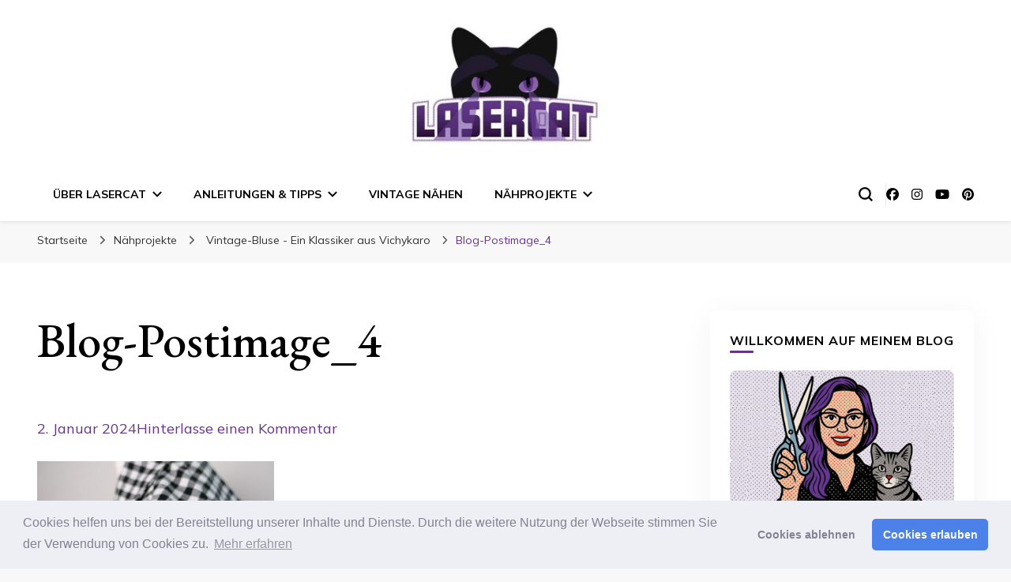

--- FILE ---
content_type: text/html; charset=UTF-8
request_url: https://lasercat.fashion/2024/01/04/vintage-bluse-naehen-nach-altem-schnittmuster-lasercat-naehblog/blog-postimage_4/
body_size: 15842
content:
<!DOCTYPE html><html lang="de"><head itemscope itemtype="http://schema.org/WebSite"><meta charset="UTF-8"><meta name="viewport" content="width=device-width, initial-scale=1"><link rel="profile" href="http://gmpg.org/xfn/11"><meta name='robots' content='index, follow, max-image-preview:large, max-snippet:-1, max-video-preview:-1' /><title>Blog-Postimage_4 - Lasercat Nähblog</title><link rel="canonical" href="https://lasercat.fashion/2024/01/04/vintage-bluse-naehen-nach-altem-schnittmuster-lasercat-naehblog/blog-postimage_4/" /><meta property="og:locale" content="de_DE" /><meta property="og:type" content="article" /><meta property="og:title" content="Blog-Postimage_4 - Lasercat Nähblog" /><meta property="og:url" content="https://lasercat.fashion/2024/01/04/vintage-bluse-naehen-nach-altem-schnittmuster-lasercat-naehblog/blog-postimage_4/" /><meta property="og:site_name" content="Lasercat Nähblog" /><meta property="article:publisher" content="https://www.facebook.com/LivingThinkingCreating/" /><meta property="og:image" content="https://lasercat.fashion/2024/01/04/vintage-bluse-naehen-nach-altem-schnittmuster-lasercat-naehblog/blog-postimage_4" /><meta property="og:image:width" content="1200" /><meta property="og:image:height" content="800" /><meta property="og:image:type" content="image/jpeg" /><meta name="twitter:card" content="summary_large_image" /><meta name="twitter:site" content="@Respacetaxi" /> <script type="application/ld+json" class="yoast-schema-graph">{"@context":"https://schema.org","@graph":[{"@type":"WebPage","@id":"https://lasercat.fashion/2024/01/04/vintage-bluse-naehen-nach-altem-schnittmuster-lasercat-naehblog/blog-postimage_4/","url":"https://lasercat.fashion/2024/01/04/vintage-bluse-naehen-nach-altem-schnittmuster-lasercat-naehblog/blog-postimage_4/","name":"Blog-Postimage_4 - Lasercat Nähblog","isPartOf":{"@id":"https://lasercat.fashion/#website"},"primaryImageOfPage":{"@id":"https://lasercat.fashion/2024/01/04/vintage-bluse-naehen-nach-altem-schnittmuster-lasercat-naehblog/blog-postimage_4/#primaryimage"},"image":{"@id":"https://lasercat.fashion/2024/01/04/vintage-bluse-naehen-nach-altem-schnittmuster-lasercat-naehblog/blog-postimage_4/#primaryimage"},"thumbnailUrl":"https://lasercat.fashion/wp-content/uploads/2024/01/Blog-Postimage_4.jpg","datePublished":"2024-01-02T18:02:50+00:00","breadcrumb":{"@id":"https://lasercat.fashion/2024/01/04/vintage-bluse-naehen-nach-altem-schnittmuster-lasercat-naehblog/blog-postimage_4/#breadcrumb"},"inLanguage":"de","potentialAction":[{"@type":"ReadAction","target":["https://lasercat.fashion/2024/01/04/vintage-bluse-naehen-nach-altem-schnittmuster-lasercat-naehblog/blog-postimage_4/"]}]},{"@type":"ImageObject","inLanguage":"de","@id":"https://lasercat.fashion/2024/01/04/vintage-bluse-naehen-nach-altem-schnittmuster-lasercat-naehblog/blog-postimage_4/#primaryimage","url":"https://lasercat.fashion/wp-content/uploads/2024/01/Blog-Postimage_4.jpg","contentUrl":"https://lasercat.fashion/wp-content/uploads/2024/01/Blog-Postimage_4.jpg","width":1200,"height":800},{"@type":"BreadcrumbList","@id":"https://lasercat.fashion/2024/01/04/vintage-bluse-naehen-nach-altem-schnittmuster-lasercat-naehblog/blog-postimage_4/#breadcrumb","itemListElement":[{"@type":"ListItem","position":1,"name":"Startseite","item":"https://lasercat.fashion/"},{"@type":"ListItem","position":2,"name":"Vintage-Bluse &#8211; Ein Klassiker aus Vichykaro","item":"https://lasercat.fashion/2024/01/04/vintage-bluse-naehen-nach-altem-schnittmuster-lasercat-naehblog/"},{"@type":"ListItem","position":3,"name":"Blog-Postimage_4"}]},{"@type":"WebSite","@id":"https://lasercat.fashion/#website","url":"https://lasercat.fashion/","name":"Lasercat Nähblog","description":"Nähen, Mode, Schneidern und Design","publisher":{"@id":"https://lasercat.fashion/#organization"},"potentialAction":[{"@type":"SearchAction","target":{"@type":"EntryPoint","urlTemplate":"https://lasercat.fashion/?s={search_term_string}"},"query-input":{"@type":"PropertyValueSpecification","valueRequired":true,"valueName":"search_term_string"}}],"inLanguage":"de"},{"@type":"Organization","@id":"https://lasercat.fashion/#organization","name":"Lasercat","url":"https://lasercat.fashion/","logo":{"@type":"ImageObject","inLanguage":"de","@id":"https://lasercat.fashion/#/schema/logo/image/","url":"https://lasercat.fashion/wp-content/uploads/2021/03/website-icon.jpg","contentUrl":"https://lasercat.fashion/wp-content/uploads/2021/03/website-icon.jpg","width":1412,"height":328,"caption":"Lasercat"},"image":{"@id":"https://lasercat.fashion/#/schema/logo/image/"},"sameAs":["https://www.facebook.com/LivingThinkingCreating/","https://x.com/Respacetaxi","https://www.instagram.com/lasercat_dresses/","https://www.pinterest.de/sovori/","https://www.youtube.com/channel/UCkWVjkJC75dpQ65FGNecR7w"]}]}</script> <link rel='dns-prefetch' href='//fonts.googleapis.com' /><link rel="alternate" type="application/rss+xml" title="Lasercat Nähblog &raquo; Feed" href="https://lasercat.fashion/feed/" /><link rel="alternate" type="application/rss+xml" title="Lasercat Nähblog &raquo; Kommentar-Feed" href="https://lasercat.fashion/comments/feed/" /><link rel="alternate" type="application/rss+xml" title="Lasercat Nähblog &raquo; Blog-Postimage_4-Kommentar-Feed" href="https://lasercat.fashion/2024/01/04/vintage-bluse-naehen-nach-altem-schnittmuster-lasercat-naehblog/blog-postimage_4/feed/" /><link rel="alternate" title="oEmbed (JSON)" type="application/json+oembed" href="https://lasercat.fashion/wp-json/oembed/1.0/embed?url=https%3A%2F%2Flasercat.fashion%2F2024%2F01%2F04%2Fvintage-bluse-naehen-nach-altem-schnittmuster-lasercat-naehblog%2Fblog-postimage_4%2F" /><link rel="alternate" title="oEmbed (XML)" type="text/xml+oembed" href="https://lasercat.fashion/wp-json/oembed/1.0/embed?url=https%3A%2F%2Flasercat.fashion%2F2024%2F01%2F04%2Fvintage-bluse-naehen-nach-altem-schnittmuster-lasercat-naehblog%2Fblog-postimage_4%2F&#038;format=xml" /><style id='wp-img-auto-sizes-contain-inline-css' type='text/css'>img:is([sizes=auto i],[sizes^="auto," i]){contain-intrinsic-size:3000px 1500px}
/*# sourceURL=wp-img-auto-sizes-contain-inline-css */</style><link rel='stylesheet' id='sbi_styles-css' href='https://lasercat.fashion/wp-content/plugins/instagram-feed/css/sbi-styles.min.css?ver=6.10.0' type='text/css' media='all' /><style id='wp-block-library-inline-css' type='text/css'>:root{--wp-block-synced-color:#7a00df;--wp-block-synced-color--rgb:122,0,223;--wp-bound-block-color:var(--wp-block-synced-color);--wp-editor-canvas-background:#ddd;--wp-admin-theme-color:#007cba;--wp-admin-theme-color--rgb:0,124,186;--wp-admin-theme-color-darker-10:#006ba1;--wp-admin-theme-color-darker-10--rgb:0,107,160.5;--wp-admin-theme-color-darker-20:#005a87;--wp-admin-theme-color-darker-20--rgb:0,90,135;--wp-admin-border-width-focus:2px}@media (min-resolution:192dpi){:root{--wp-admin-border-width-focus:1.5px}}.wp-element-button{cursor:pointer}:root .has-very-light-gray-background-color{background-color:#eee}:root .has-very-dark-gray-background-color{background-color:#313131}:root .has-very-light-gray-color{color:#eee}:root .has-very-dark-gray-color{color:#313131}:root .has-vivid-green-cyan-to-vivid-cyan-blue-gradient-background{background:linear-gradient(135deg,#00d084,#0693e3)}:root .has-purple-crush-gradient-background{background:linear-gradient(135deg,#34e2e4,#4721fb 50%,#ab1dfe)}:root .has-hazy-dawn-gradient-background{background:linear-gradient(135deg,#faaca8,#dad0ec)}:root .has-subdued-olive-gradient-background{background:linear-gradient(135deg,#fafae1,#67a671)}:root .has-atomic-cream-gradient-background{background:linear-gradient(135deg,#fdd79a,#004a59)}:root .has-nightshade-gradient-background{background:linear-gradient(135deg,#330968,#31cdcf)}:root .has-midnight-gradient-background{background:linear-gradient(135deg,#020381,#2874fc)}:root{--wp--preset--font-size--normal:16px;--wp--preset--font-size--huge:42px}.has-regular-font-size{font-size:1em}.has-larger-font-size{font-size:2.625em}.has-normal-font-size{font-size:var(--wp--preset--font-size--normal)}.has-huge-font-size{font-size:var(--wp--preset--font-size--huge)}.has-text-align-center{text-align:center}.has-text-align-left{text-align:left}.has-text-align-right{text-align:right}.has-fit-text{white-space:nowrap!important}#end-resizable-editor-section{display:none}.aligncenter{clear:both}.items-justified-left{justify-content:flex-start}.items-justified-center{justify-content:center}.items-justified-right{justify-content:flex-end}.items-justified-space-between{justify-content:space-between}.screen-reader-text{border:0;clip-path:inset(50%);height:1px;margin:-1px;overflow:hidden;padding:0;position:absolute;width:1px;word-wrap:normal!important}.screen-reader-text:focus{background-color:#ddd;clip-path:none;color:#444;display:block;font-size:1em;height:auto;left:5px;line-height:normal;padding:15px 23px 14px;text-decoration:none;top:5px;width:auto;z-index:100000}html :where(.has-border-color){border-style:solid}html :where([style*=border-top-color]){border-top-style:solid}html :where([style*=border-right-color]){border-right-style:solid}html :where([style*=border-bottom-color]){border-bottom-style:solid}html :where([style*=border-left-color]){border-left-style:solid}html :where([style*=border-width]){border-style:solid}html :where([style*=border-top-width]){border-top-style:solid}html :where([style*=border-right-width]){border-right-style:solid}html :where([style*=border-bottom-width]){border-bottom-style:solid}html :where([style*=border-left-width]){border-left-style:solid}html :where(img[class*=wp-image-]){height:auto;max-width:100%}:where(figure){margin:0 0 1em}html :where(.is-position-sticky){--wp-admin--admin-bar--position-offset:var(--wp-admin--admin-bar--height,0px)}@media screen and (max-width:600px){html :where(.is-position-sticky){--wp-admin--admin-bar--position-offset:0px}}

/*# sourceURL=wp-block-library-inline-css */</style><style id='global-styles-inline-css' type='text/css'>:root{--wp--preset--aspect-ratio--square: 1;--wp--preset--aspect-ratio--4-3: 4/3;--wp--preset--aspect-ratio--3-4: 3/4;--wp--preset--aspect-ratio--3-2: 3/2;--wp--preset--aspect-ratio--2-3: 2/3;--wp--preset--aspect-ratio--16-9: 16/9;--wp--preset--aspect-ratio--9-16: 9/16;--wp--preset--color--black: #000000;--wp--preset--color--cyan-bluish-gray: #abb8c3;--wp--preset--color--white: #ffffff;--wp--preset--color--pale-pink: #f78da7;--wp--preset--color--vivid-red: #cf2e2e;--wp--preset--color--luminous-vivid-orange: #ff6900;--wp--preset--color--luminous-vivid-amber: #fcb900;--wp--preset--color--light-green-cyan: #7bdcb5;--wp--preset--color--vivid-green-cyan: #00d084;--wp--preset--color--pale-cyan-blue: #8ed1fc;--wp--preset--color--vivid-cyan-blue: #0693e3;--wp--preset--color--vivid-purple: #9b51e0;--wp--preset--gradient--vivid-cyan-blue-to-vivid-purple: linear-gradient(135deg,rgb(6,147,227) 0%,rgb(155,81,224) 100%);--wp--preset--gradient--light-green-cyan-to-vivid-green-cyan: linear-gradient(135deg,rgb(122,220,180) 0%,rgb(0,208,130) 100%);--wp--preset--gradient--luminous-vivid-amber-to-luminous-vivid-orange: linear-gradient(135deg,rgb(252,185,0) 0%,rgb(255,105,0) 100%);--wp--preset--gradient--luminous-vivid-orange-to-vivid-red: linear-gradient(135deg,rgb(255,105,0) 0%,rgb(207,46,46) 100%);--wp--preset--gradient--very-light-gray-to-cyan-bluish-gray: linear-gradient(135deg,rgb(238,238,238) 0%,rgb(169,184,195) 100%);--wp--preset--gradient--cool-to-warm-spectrum: linear-gradient(135deg,rgb(74,234,220) 0%,rgb(151,120,209) 20%,rgb(207,42,186) 40%,rgb(238,44,130) 60%,rgb(251,105,98) 80%,rgb(254,248,76) 100%);--wp--preset--gradient--blush-light-purple: linear-gradient(135deg,rgb(255,206,236) 0%,rgb(152,150,240) 100%);--wp--preset--gradient--blush-bordeaux: linear-gradient(135deg,rgb(254,205,165) 0%,rgb(254,45,45) 50%,rgb(107,0,62) 100%);--wp--preset--gradient--luminous-dusk: linear-gradient(135deg,rgb(255,203,112) 0%,rgb(199,81,192) 50%,rgb(65,88,208) 100%);--wp--preset--gradient--pale-ocean: linear-gradient(135deg,rgb(255,245,203) 0%,rgb(182,227,212) 50%,rgb(51,167,181) 100%);--wp--preset--gradient--electric-grass: linear-gradient(135deg,rgb(202,248,128) 0%,rgb(113,206,126) 100%);--wp--preset--gradient--midnight: linear-gradient(135deg,rgb(2,3,129) 0%,rgb(40,116,252) 100%);--wp--preset--font-size--small: 13px;--wp--preset--font-size--medium: 20px;--wp--preset--font-size--large: 36px;--wp--preset--font-size--x-large: 42px;--wp--preset--spacing--20: 0.44rem;--wp--preset--spacing--30: 0.67rem;--wp--preset--spacing--40: 1rem;--wp--preset--spacing--50: 1.5rem;--wp--preset--spacing--60: 2.25rem;--wp--preset--spacing--70: 3.38rem;--wp--preset--spacing--80: 5.06rem;--wp--preset--shadow--natural: 6px 6px 9px rgba(0, 0, 0, 0.2);--wp--preset--shadow--deep: 12px 12px 50px rgba(0, 0, 0, 0.4);--wp--preset--shadow--sharp: 6px 6px 0px rgba(0, 0, 0, 0.2);--wp--preset--shadow--outlined: 6px 6px 0px -3px rgb(255, 255, 255), 6px 6px rgb(0, 0, 0);--wp--preset--shadow--crisp: 6px 6px 0px rgb(0, 0, 0);}:where(.is-layout-flex){gap: 0.5em;}:where(.is-layout-grid){gap: 0.5em;}body .is-layout-flex{display: flex;}.is-layout-flex{flex-wrap: wrap;align-items: center;}.is-layout-flex > :is(*, div){margin: 0;}body .is-layout-grid{display: grid;}.is-layout-grid > :is(*, div){margin: 0;}:where(.wp-block-columns.is-layout-flex){gap: 2em;}:where(.wp-block-columns.is-layout-grid){gap: 2em;}:where(.wp-block-post-template.is-layout-flex){gap: 1.25em;}:where(.wp-block-post-template.is-layout-grid){gap: 1.25em;}.has-black-color{color: var(--wp--preset--color--black) !important;}.has-cyan-bluish-gray-color{color: var(--wp--preset--color--cyan-bluish-gray) !important;}.has-white-color{color: var(--wp--preset--color--white) !important;}.has-pale-pink-color{color: var(--wp--preset--color--pale-pink) !important;}.has-vivid-red-color{color: var(--wp--preset--color--vivid-red) !important;}.has-luminous-vivid-orange-color{color: var(--wp--preset--color--luminous-vivid-orange) !important;}.has-luminous-vivid-amber-color{color: var(--wp--preset--color--luminous-vivid-amber) !important;}.has-light-green-cyan-color{color: var(--wp--preset--color--light-green-cyan) !important;}.has-vivid-green-cyan-color{color: var(--wp--preset--color--vivid-green-cyan) !important;}.has-pale-cyan-blue-color{color: var(--wp--preset--color--pale-cyan-blue) !important;}.has-vivid-cyan-blue-color{color: var(--wp--preset--color--vivid-cyan-blue) !important;}.has-vivid-purple-color{color: var(--wp--preset--color--vivid-purple) !important;}.has-black-background-color{background-color: var(--wp--preset--color--black) !important;}.has-cyan-bluish-gray-background-color{background-color: var(--wp--preset--color--cyan-bluish-gray) !important;}.has-white-background-color{background-color: var(--wp--preset--color--white) !important;}.has-pale-pink-background-color{background-color: var(--wp--preset--color--pale-pink) !important;}.has-vivid-red-background-color{background-color: var(--wp--preset--color--vivid-red) !important;}.has-luminous-vivid-orange-background-color{background-color: var(--wp--preset--color--luminous-vivid-orange) !important;}.has-luminous-vivid-amber-background-color{background-color: var(--wp--preset--color--luminous-vivid-amber) !important;}.has-light-green-cyan-background-color{background-color: var(--wp--preset--color--light-green-cyan) !important;}.has-vivid-green-cyan-background-color{background-color: var(--wp--preset--color--vivid-green-cyan) !important;}.has-pale-cyan-blue-background-color{background-color: var(--wp--preset--color--pale-cyan-blue) !important;}.has-vivid-cyan-blue-background-color{background-color: var(--wp--preset--color--vivid-cyan-blue) !important;}.has-vivid-purple-background-color{background-color: var(--wp--preset--color--vivid-purple) !important;}.has-black-border-color{border-color: var(--wp--preset--color--black) !important;}.has-cyan-bluish-gray-border-color{border-color: var(--wp--preset--color--cyan-bluish-gray) !important;}.has-white-border-color{border-color: var(--wp--preset--color--white) !important;}.has-pale-pink-border-color{border-color: var(--wp--preset--color--pale-pink) !important;}.has-vivid-red-border-color{border-color: var(--wp--preset--color--vivid-red) !important;}.has-luminous-vivid-orange-border-color{border-color: var(--wp--preset--color--luminous-vivid-orange) !important;}.has-luminous-vivid-amber-border-color{border-color: var(--wp--preset--color--luminous-vivid-amber) !important;}.has-light-green-cyan-border-color{border-color: var(--wp--preset--color--light-green-cyan) !important;}.has-vivid-green-cyan-border-color{border-color: var(--wp--preset--color--vivid-green-cyan) !important;}.has-pale-cyan-blue-border-color{border-color: var(--wp--preset--color--pale-cyan-blue) !important;}.has-vivid-cyan-blue-border-color{border-color: var(--wp--preset--color--vivid-cyan-blue) !important;}.has-vivid-purple-border-color{border-color: var(--wp--preset--color--vivid-purple) !important;}.has-vivid-cyan-blue-to-vivid-purple-gradient-background{background: var(--wp--preset--gradient--vivid-cyan-blue-to-vivid-purple) !important;}.has-light-green-cyan-to-vivid-green-cyan-gradient-background{background: var(--wp--preset--gradient--light-green-cyan-to-vivid-green-cyan) !important;}.has-luminous-vivid-amber-to-luminous-vivid-orange-gradient-background{background: var(--wp--preset--gradient--luminous-vivid-amber-to-luminous-vivid-orange) !important;}.has-luminous-vivid-orange-to-vivid-red-gradient-background{background: var(--wp--preset--gradient--luminous-vivid-orange-to-vivid-red) !important;}.has-very-light-gray-to-cyan-bluish-gray-gradient-background{background: var(--wp--preset--gradient--very-light-gray-to-cyan-bluish-gray) !important;}.has-cool-to-warm-spectrum-gradient-background{background: var(--wp--preset--gradient--cool-to-warm-spectrum) !important;}.has-blush-light-purple-gradient-background{background: var(--wp--preset--gradient--blush-light-purple) !important;}.has-blush-bordeaux-gradient-background{background: var(--wp--preset--gradient--blush-bordeaux) !important;}.has-luminous-dusk-gradient-background{background: var(--wp--preset--gradient--luminous-dusk) !important;}.has-pale-ocean-gradient-background{background: var(--wp--preset--gradient--pale-ocean) !important;}.has-electric-grass-gradient-background{background: var(--wp--preset--gradient--electric-grass) !important;}.has-midnight-gradient-background{background: var(--wp--preset--gradient--midnight) !important;}.has-small-font-size{font-size: var(--wp--preset--font-size--small) !important;}.has-medium-font-size{font-size: var(--wp--preset--font-size--medium) !important;}.has-large-font-size{font-size: var(--wp--preset--font-size--large) !important;}.has-x-large-font-size{font-size: var(--wp--preset--font-size--x-large) !important;}
/*# sourceURL=global-styles-inline-css */</style><style id='classic-theme-styles-inline-css' type='text/css'>/*! This file is auto-generated */
.wp-block-button__link{color:#fff;background-color:#32373c;border-radius:9999px;box-shadow:none;text-decoration:none;padding:calc(.667em + 2px) calc(1.333em + 2px);font-size:1.125em}.wp-block-file__button{background:#32373c;color:#fff;text-decoration:none}
/*# sourceURL=/wp-includes/css/classic-themes.min.css */</style><link rel='stylesheet' id='blossomthemes-toolkit-css' href='https://lasercat.fashion/wp-content/plugins/blossomthemes-toolkit/public/css/blossomthemes-toolkit-public.min.css?ver=2.2.7' type='text/css' media='all' /><link rel='stylesheet' id='vlp-public-css' href='https://lasercat.fashion/wp-content/cache/autoptimize/css/autoptimize_single_966e9d8ee485b795ed1c8c1a602612c1.css?ver=2.2.9' type='text/css' media='all' /><link rel='stylesheet' id='owl-carousel-css' href='https://lasercat.fashion/wp-content/themes/blossom-pin/css/owl.carousel.min.css?ver=2.2.1' type='text/css' media='all' /><link rel='stylesheet' id='blossom-pin-google-fonts-css' href='https://fonts.googleapis.com/css?family=Mulish%3A200%2C300%2Cregular%2C500%2C600%2C700%2C800%2C900%2C200italic%2C300italic%2Citalic%2C500italic%2C600italic%2C700italic%2C800italic%2C900italic%7CEB+Garamond%3Aregular%2C500%2C600%2C700%2C800%2Citalic%2C500italic%2C600italic%2C700italic%2C800italic%7CCormorant+Garamond%3Aregular' type='text/css' media='all' /><link rel='stylesheet' id='blossom-pinit-parent-style-css' href='https://lasercat.fashion/wp-content/cache/autoptimize/css/autoptimize_single_f80538bf7064fb52981df2ebba7762ab.css?ver=6.9' type='text/css' media='all' /><link rel='stylesheet' id='blossom-pin-css' href='https://lasercat.fashion/wp-content/cache/autoptimize/css/autoptimize_single_b68f6f0244e633e620b4728541b9673c.css?ver=1.0.6' type='text/css' media='all' /><style id='blossom-pin-inline-css' type='text/css'>/*Typography*/

    body,
    button,
    input,
    select,
    optgroup,
    textarea,
    .woocommerce div.product .woocommerce-tabs .panel{
        font-family : Mulish;
        font-size   : 18px;        
    }
    
    .site-header .site-branding .site-title,
    .single-header .site-branding .site-title,
    .mobile-header .mobile-site-header .site-branding .site-title{
        font-family : Cormorant Garamond;
        font-weight : 400;
        font-style  : normal;
    }

    .newsletter-section .blossomthemes-email-newsletter-wrapper .text-holder h3,
    .newsletter-section .blossomthemes-email-newsletter-wrapper.bg-img .text-holder h3,
    .single .navigation .post-title,
    .woocommerce div.product .woocommerce-tabs .panel h2,
    .woocommerce div.product .product_title,
    #primary .post .entry-content blockquote cite, 
    #primary .page .entry-content blockquote cite{
        font-family : Mulish;
    }
    
    /*Color Scheme*/
    a, 
    .main-navigation ul li a:hover,
    .main-navigation ul .current-menu-item > a,
    .main-navigation ul li:hover > a, 
    .site-header .site-branding .site-title a:hover, 
    .site-header .social-networks ul li a:hover, 
    .banner-slider .item .text-holder .entry-title a:hover, 
    .blog #primary .post .entry-header .entry-title a:hover, 
    .blog #primary .post .entry-footer .read-more:hover, 
    .blog #primary .post .entry-footer .edit-link a:hover, 
    .blog #primary .post .bottom .posted-on a:hover, 
    .newsletter-section .social-networks ul li a:hover, 
    .instagram-section .profile-link:hover, 
    .search #primary .search-post .entry-header .entry-title a:hover,
     .archive #primary .post .entry-header .entry-title a:hover, 
     .search #primary .search-post .entry-footer .posted-on a:hover,
     .archive #primary .post .entry-footer .posted-on a:hover, 
     .single #primary .post .holder .meta-info .entry-meta a:hover, 
    .single-header .site-branding .site-title a:hover, 
    .single-header .social-networks ul li a:hover, 
    .comments-area .comment-body .text-holder .top .comment-metadata a:hover, 
    .comments-area .comment-body .text-holder .reply a:hover, 
    .recommended-post .post .entry-header .entry-title a:hover, 
    .error-wrapper .error-holder h3, 
    .widget_bttk_popular_post ul li .entry-header .entry-title a:hover,
     .widget_bttk_pro_recent_post ul li .entry-header .entry-title a:hover, 
     .widget_bttk_popular_post ul li .entry-header .entry-meta a:hover,
     .widget_bttk_pro_recent_post ul li .entry-header .entry-meta a:hover,
     .widget_bttk_popular_post .style-two li .entry-header .cat-links a:hover,
     .widget_bttk_pro_recent_post .style-two li .entry-header .cat-links a:hover,
     .widget_bttk_popular_post .style-three li .entry-header .cat-links a:hover,
     .widget_bttk_pro_recent_post .style-three li .entry-header .cat-links a:hover, 
     .widget_recent_entries ul li:before, 
     .widget_recent_entries ul li a:hover, 
    .widget_recent_comments ul li:before, 
    .widget_bttk_posts_category_slider_widget .carousel-title .cat-links a:hover, 
    .widget_bttk_posts_category_slider_widget .carousel-title .title a:hover, 
    .site-footer .footer-b .footer-nav ul li a:hover, 
    .single .navigation a:hover .post-title, 
    .page-template-blossom-portfolio .portfolio-holder .portfolio-sorting .is-checked, 
    .portfolio-item a:hover, 
    .single-blossom-portfolio .post-navigation .nav-previous a:hover,
     .single-blossom-portfolio .post-navigation .nav-next a:hover, 
     .mobile-header .mobile-site-header .site-branding .site-title a:hover, 
    .mobile-menu .main-navigation ul li:hover svg, 
    .main-navigation ul ul li a:hover, 
    .main-navigation ul ul li:hover > a, 
    .main-navigation ul ul .current-menu-item > a, 
    .main-navigation ul ul .current-menu-ancestor > a, 
    .main-navigation ul ul .current_page_item > a, 
    .main-navigation ul ul .current_page_ancestor > a, 
    .mobile-menu .main-navigation ul ul li a:hover,
    .mobile-menu .main-navigation ul ul li:hover > a, 
    .mobile-menu .social-networks ul li a:hover, 
    .site-main .blossom-portfolio .entry-title a:hover, 
    .site-main .blossom-portfolio .entry-footer .posted-on a:hover, 
    #crumbs a:hover, #crumbs .current a,
    .underline .entry-content a:hover{
        color: #663489;
    }

    .blog #primary .post .entry-header .category a,
    .widget .widget-title::after,
    .widget_bttk_custom_categories ul li a:hover .post-count,
    .widget_blossomtheme_companion_cta_widget .text-holder .button-wrap .btn-cta,
    .widget_blossomtheme_featured_page_widget .text-holder .btn-readmore:hover,
    .widget_bttk_icon_text_widget .text-holder .btn-readmore:hover,
    .widget_bttk_image_text_widget ul li .btn-readmore:hover,
    .newsletter-section,
    .single .post-entry-header .category a,
    .single #primary .post .holder .meta-info .entry-meta .byline:after,
    .recommended-post .post .entry-header .category a,
    .search #primary .search-post .entry-header .category a,
    .archive #primary .post .entry-header .category a,
    .banner-slider .item .text-holder .category a,
    .back-to-top,
    .single-header .progress-bar,
    .widget_bttk_author_bio .readmore:hover,
    .banner-layout-two .text-holder .category a, 
    .banner-layout-two .text-holder .category span,
    .banner-layout-two .item,
    .banner .banner-caption .banner-link:hover,
    .banner-slider .item{
        background: #663489;
    }

    .blog #primary .post .entry-footer .read-more:hover,
    .blog #primary .post .entry-footer .edit-link a:hover{
        border-bottom-color: #663489;
        color: #663489;
    }

    button:hover,
    input[type="button"]:hover,
    input[type="reset"]:hover,
    input[type="submit"]:hover,
    .error-wrapper .error-holder .btn-home a:hover,
    .posts-navigation .nav-next:hover,
    .posts-navigation .nav-previous:hover{
        background: #663489;
        border-color: #663489;
    }

    .blog #primary .post .entry-header .entry-title a, 
    .banner-layout-two .text-holder .entry-title a,
    .banner-slider .item .text-holder .entry-title a{
        background-image: linear-gradient(180deg, transparent 95%,  #663489 0);
    }

    @media screen and (max-width: 1024px) {
        .main-navigation ul ul li a:hover, 
        .main-navigation ul ul li:hover > a, 
        .main-navigation ul ul .current-menu-item > a, 
        .main-navigation ul ul .current-menu-ancestor > a, 
        .main-navigation ul ul .current_page_item > a, 
        .main-navigation ul ul .current_page_ancestor > a {
            color: #663489 !important;
        }
    }

    /*Typography*/
    .banner-slider .item .text-holder .entry-title,
    .blog #primary .post .entry-header .entry-title,
    .widget_bttk_popular_post ul li .entry-header .entry-title,
    .widget_bttk_pro_recent_post ul li .entry-header .entry-title,
    .blossomthemes-email-newsletter-wrapper.bg-img .text-holder h3,
    .widget_recent_entries ul li a,
    .widget_bttk_posts_category_slider_widget .carousel-title .title,
    .widget_recent_comments ul li a,
    .single .post-entry-header .entry-title,
    .recommended-post .post .entry-header .entry-title,
    #primary .post .entry-content .pull-left,
    #primary .page .entry-content .pull-left,
    #primary .post .entry-content .pull-right,
    #primary .page .entry-content .pull-right,
    .single-header .title-holder .post-title,
    .search #primary .search-post .entry-header .entry-title,
    .archive #primary .post .entry-header .entry-title,
    .banner-layout-two .text-holder .entry-title,
    .single-blossom-portfolio .post-navigation .nav-previous, 
    .single-blossom-portfolio .post-navigation .nav-next,
    #primary .post .entry-content blockquote, 
    #primary .page .entry-content blockquote,
    .banner .banner-caption .banner-title{
        font-family : EB Garamond;
    }
/*# sourceURL=blossom-pin-inline-css */</style><link rel='stylesheet' id='cookieconsent-css' href='https://lasercat.fashion/wp-content/cache/autoptimize/css/autoptimize_single_0c3ede6ea468fbef99d1f664ae30ecd4.css?ver=3.1.1' type='text/css' media='all' /> <script type="text/javascript" src="https://lasercat.fashion/wp-includes/js/jquery/jquery.min.js?ver=3.7.1" id="jquery-core-js"></script> <script defer type="text/javascript" src="https://lasercat.fashion/wp-includes/js/jquery/jquery-migrate.min.js?ver=3.4.1" id="jquery-migrate-js"></script> <link rel="https://api.w.org/" href="https://lasercat.fashion/wp-json/" /><link rel="alternate" title="JSON" type="application/json" href="https://lasercat.fashion/wp-json/wp/v2/media/4262" /><link rel="EditURI" type="application/rsd+xml" title="RSD" href="https://lasercat.fashion/xmlrpc.php?rsd" /><meta name="generator" content="WordPress 6.9" /><link rel='shortlink' href='https://lasercat.fashion/?p=4262' /> <style id="custom-logo-css" type="text/css">.site-title, .site-description {
				position: absolute;
				clip-path: inset(50%);
			}</style> <script defer src="https://www.googletagmanager.com/gtag/js?id=G-QK57ZVCGF2"></script><script defer src="[data-uri]"></script><link rel="icon" href="https://lasercat.fashion/wp-content/uploads/2020/11/cropped-Lasercat_Ubergangsfavicon-32x32.jpg" sizes="32x32" /><link rel="icon" href="https://lasercat.fashion/wp-content/uploads/2020/11/cropped-Lasercat_Ubergangsfavicon-192x192.jpg" sizes="192x192" /><link rel="apple-touch-icon" href="https://lasercat.fashion/wp-content/uploads/2020/11/cropped-Lasercat_Ubergangsfavicon-180x180.jpg" /><meta name="msapplication-TileImage" content="https://lasercat.fashion/wp-content/uploads/2020/11/cropped-Lasercat_Ubergangsfavicon-270x270.jpg" /><style type="text/css" id="wp-custom-css">.banner-slider .item .text-holder .entry-title a {
	background-color: #7f436f
}
.banner-slider .item .text-holder .entry-title a:hover {
	background-color: #ffffff
}

.banner-slider .item .text-holder .category a {
	display: none
}</style><link rel='stylesheet' id='Dancing-Script-css' href='https://lasercat.fashion/wp-content/plugins/blossomthemes-toolkit/public/css/dancing-script.min.css?ver=1.0.0' type='text/css' media='all' /><link rel='stylesheet' id='mailpoet_public-css' href='https://lasercat.fashion/wp-content/cache/autoptimize/css/autoptimize_single_b1f0906e2cdb50419a039194586df550.css?ver=6.9' type='text/css' media='all' /></head><body class="attachment wp-singular attachment-template-default single single-attachment postid-4262 attachmentid-4262 attachment-jpeg wp-custom-logo wp-theme-blossom-pin wp-child-theme-blossom-pinit underline rightsidebar hassidebar" itemscope itemtype="http://schema.org/WebPage"><div class="single-header"><div class="site-branding" itemscope itemtype="http://schema.org/Organization"> <a href="https://lasercat.fashion/" class="custom-logo-link" rel="home"><img width="2559" height="326" src="https://lasercat.fashion/wp-content/uploads/2023/12/cropped-Lasercat_WebsiteLogo-scaled-1.jpg" class="custom-logo" alt="Lasercat Nähblog" decoding="async" fetchpriority="high" srcset="https://lasercat.fashion/wp-content/uploads/2023/12/cropped-Lasercat_WebsiteLogo-scaled-1.jpg 2559w, https://lasercat.fashion/wp-content/uploads/2023/12/cropped-Lasercat_WebsiteLogo-scaled-1-300x38.jpg 300w, https://lasercat.fashion/wp-content/uploads/2023/12/cropped-Lasercat_WebsiteLogo-scaled-1-1024x130.jpg 1024w, https://lasercat.fashion/wp-content/uploads/2023/12/cropped-Lasercat_WebsiteLogo-scaled-1-768x98.jpg 768w, https://lasercat.fashion/wp-content/uploads/2023/12/cropped-Lasercat_WebsiteLogo-scaled-1-1536x196.jpg 1536w, https://lasercat.fashion/wp-content/uploads/2023/12/cropped-Lasercat_WebsiteLogo-scaled-1-2048x261.jpg 2048w, https://lasercat.fashion/wp-content/uploads/2023/12/cropped-Lasercat_WebsiteLogo-scaled-1-471x60.jpg 471w, https://lasercat.fashion/wp-content/uploads/2023/12/cropped-Lasercat_WebsiteLogo-scaled-1-1320x168.jpg 1320w" sizes="(max-width: 2559px) 100vw, 2559px" /></a><p class="site-title" itemprop="name"><a href="https://lasercat.fashion/" rel="home" itemprop="url">Lasercat Nähblog</a></p><p class="site-description">Nähen, Mode, Schneidern und Design</p></div><div class="title-holder"> <span>Du liest</span><h2 class="post-title">Blog-Postimage_4</h2></div><div class="social-networks"><ul><li> <a href="https://www.facebook.com/LivingThinkingCreating" target="_blank" rel="nofollow noopener"> <i class="fab fa-facebook"></i> </a></li><li> <a href="https://www.instagram.com/lasercat_dresses/" target="_blank" rel="nofollow noopener"> <i class="fab fa-instagram"></i> </a></li><li> <a href="https://www.youtube.com/channel/UCkWVjkJC75dpQ65FGNecR7w" target="_blank" rel="nofollow noopener"> <i class="fab fa-youtube"></i> </a></li><li> <a href="https://www.pinterest.de/lasercat_fashion/" target="_blank" rel="nofollow noopener"> <i class="fab fa-pinterest"></i> </a></li></ul></div><div class="progress-container"><div class="progress-bar" id="myBar"></div></div></div><div id="page" class="site"><a aria-label="Zum Inhalt springen" class="skip-link" href="#content">Zum Inhalt springen</a><div class="mobile-header"><div class="mobile-site-header"> <button aria-label="primary menu toggle" id="toggle-button" data-toggle-target=".main-menu-modal" data-toggle-body-class="showing-main-menu-modal" aria-expanded="false" data-set-focus=".close-main-nav-toggle"> <span></span> <span></span> <span></span> </button><div class="mobile-menu-wrap"><nav id="mobile-site-navigation" class="main-navigation" itemscope itemtype="http://schema.org/SiteNavigationElement"><div class="primary-menu-list main-menu-modal cover-modal" data-modal-target-string=".main-menu-modal"> <button class="btn-close-menu close-main-nav-toggle" data-toggle-target=".main-menu-modal" data-toggle-body-class="showing-main-menu-modal" aria-expanded="false" data-set-focus=".main-menu-modal"><span></span></button><div class="mobile-menu" aria-label="Mobil"><div class="menu-main-menu-container"><ul id="mobile-primary-menu" class="menu main-menu-modal"><li id="menu-item-41" class="menu-item menu-item-type-post_type menu-item-object-page menu-item-has-children menu-item-41"><a href="https://lasercat.fashion/ueber-mich/">Über Lasercat</a><ul class="sub-menu"><li id="menu-item-3527" class="menu-item menu-item-type-post_type menu-item-object-page menu-item-3527"><a href="https://lasercat.fashion/dein-lasercat-kleid/">DEIN Lasercat Kleid</a></li><li id="menu-item-3326" class="menu-item menu-item-type-post_type menu-item-object-page menu-item-3326"><a href="https://lasercat.fashion/ueber-mich/kontakt/">Kontakt &#038; Kooperation</a></li></ul></li><li id="menu-item-323" class="menu-item menu-item-type-taxonomy menu-item-object-category menu-item-has-children menu-item-323"><a href="https://lasercat.fashion/category/anleitungen/">Anleitungen &#038; Tipps</a><ul class="sub-menu"><li id="menu-item-1521" class="menu-item menu-item-type-taxonomy menu-item-object-category menu-item-1521"><a href="https://lasercat.fashion/category/upcycling/">Upcycling</a></li></ul></li><li id="menu-item-3063" class="menu-item menu-item-type-taxonomy menu-item-object-category menu-item-3063"><a href="https://lasercat.fashion/category/vintage-mode/">Vintage nähen</a></li><li id="menu-item-267" class="menu-item menu-item-type-taxonomy menu-item-object-category menu-item-has-children menu-item-267"><a href="https://lasercat.fashion/category/naehprojekte/">Nähprojekte</a><ul class="sub-menu"><li id="menu-item-2206" class="menu-item menu-item-type-taxonomy menu-item-object-category menu-item-2206"><a href="https://lasercat.fashion/category/naehprojekte/kleider/">Kleider</a></li><li id="menu-item-268" class="menu-item menu-item-type-taxonomy menu-item-object-category menu-item-268"><a href="https://lasercat.fashion/category/naehprojekte/roecke/">Röcke</a></li><li id="menu-item-474" class="menu-item menu-item-type-taxonomy menu-item-object-category menu-item-474"><a href="https://lasercat.fashion/category/accessoires/">Accessoires</a></li><li id="menu-item-473" class="menu-item menu-item-type-taxonomy menu-item-object-category menu-item-473"><a href="https://lasercat.fashion/category/naehprojekte/oberteile/">Oberteile</a></li></ul></li></ul></div></div></div></nav> <span class="separator"></span><div class="social-networks"><ul><li> <a href="https://www.facebook.com/LivingThinkingCreating" target="_blank" rel="nofollow noopener"> <i class="fab fa-facebook"></i> </a></li><li> <a href="https://www.instagram.com/lasercat_dresses/" target="_blank" rel="nofollow noopener"> <i class="fab fa-instagram"></i> </a></li><li> <a href="https://www.youtube.com/channel/UCkWVjkJC75dpQ65FGNecR7w" target="_blank" rel="nofollow noopener"> <i class="fab fa-youtube"></i> </a></li><li> <a href="https://www.pinterest.de/lasercat_fashion/" target="_blank" rel="nofollow noopener"> <i class="fab fa-pinterest"></i> </a></li></ul></div></div><div class="site-branding" itemscope itemtype="http://schema.org/Organization"> <a href="https://lasercat.fashion/" class="custom-logo-link" rel="home"><img width="2559" height="326" src="https://lasercat.fashion/wp-content/uploads/2023/12/cropped-Lasercat_WebsiteLogo-scaled-1.jpg" class="custom-logo" alt="Lasercat Nähblog" decoding="async" srcset="https://lasercat.fashion/wp-content/uploads/2023/12/cropped-Lasercat_WebsiteLogo-scaled-1.jpg 2559w, https://lasercat.fashion/wp-content/uploads/2023/12/cropped-Lasercat_WebsiteLogo-scaled-1-300x38.jpg 300w, https://lasercat.fashion/wp-content/uploads/2023/12/cropped-Lasercat_WebsiteLogo-scaled-1-1024x130.jpg 1024w, https://lasercat.fashion/wp-content/uploads/2023/12/cropped-Lasercat_WebsiteLogo-scaled-1-768x98.jpg 768w, https://lasercat.fashion/wp-content/uploads/2023/12/cropped-Lasercat_WebsiteLogo-scaled-1-1536x196.jpg 1536w, https://lasercat.fashion/wp-content/uploads/2023/12/cropped-Lasercat_WebsiteLogo-scaled-1-2048x261.jpg 2048w, https://lasercat.fashion/wp-content/uploads/2023/12/cropped-Lasercat_WebsiteLogo-scaled-1-471x60.jpg 471w, https://lasercat.fashion/wp-content/uploads/2023/12/cropped-Lasercat_WebsiteLogo-scaled-1-1320x168.jpg 1320w" sizes="(max-width: 2559px) 100vw, 2559px" /></a><p class="site-title" itemprop="name"><a href="https://lasercat.fashion/" rel="home" itemprop="url">Lasercat Nähblog</a></p><p class="site-description">Nähen, Mode, Schneidern und Design</p></div><div class="tools"><div class=header-search> <button aria-label="search form toggle" class="search-icon search-toggle" data-toggle-target=".mob-search-modal" data-toggle-body-class="showing-mob-search-modal" data-set-focus=".mob-search-modal .search-field" aria-expanded="false"> <svg class="open-icon" xmlns="http://www.w3.org/2000/svg" viewBox="-18214 -12091 18 18"><path id="Path_99" data-name="Path 99" d="M18,16.415l-3.736-3.736a7.751,7.751,0,0,0,1.585-4.755A7.876,7.876,0,0,0,7.925,0,7.876,7.876,0,0,0,0,7.925a7.876,7.876,0,0,0,7.925,7.925,7.751,7.751,0,0,0,4.755-1.585L16.415,18ZM2.264,7.925a5.605,5.605,0,0,1,5.66-5.66,5.605,5.605,0,0,1,5.66,5.66,5.605,5.605,0,0,1-5.66,5.66A5.605,5.605,0,0,1,2.264,7.925Z" transform="translate(-18214 -12091)"/></svg> </button><div class="search-form-holder mob-search-modal cover-modal" data-modal-target-string=".mob-search-modal"><div class="header-search-inner-wrap"><form role="search" method="get" class="search-form" action="https://lasercat.fashion/"><label class="screen-reader-text">Suchst du nach etwas?</label><label for="submit-field"><span>Suche etwas und drücke Enter.</span><input type="search" class="search-field" placeholder="Wonach suchst du..." value="" name="s" /></label><input type="submit" class="search-submit" value="Suchen" /></form> <button aria-label="search form toggle" class="search-icon close" data-toggle-target=".mob-search-modal" data-toggle-body-class="showing-mob-search-modal" data-set-focus=".mob-search-modal .search-field" aria-expanded="false"> <svg class="close-icon" xmlns="http://www.w3.org/2000/svg" viewBox="10906 13031 18 18"><path id="Close" d="M23,6.813,21.187,5,14,12.187,6.813,5,5,6.813,12.187,14,5,21.187,6.813,23,14,15.813,21.187,23,23,21.187,15.813,14Z" transform="translate(10901 13026)"/></svg> </button></div></div><div class="overlay"></div></div></div></div></div><header id="masthead" class="site-header header-layout-two" itemscope itemtype="http://schema.org/WPHeader"><div class="header-t"><div class="container"><div class="site-branding" itemscope itemtype="http://schema.org/Organization"> <a href="https://lasercat.fashion/" class="custom-logo-link" rel="home"><img width="2559" height="326" src="https://lasercat.fashion/wp-content/uploads/2023/12/cropped-Lasercat_WebsiteLogo-scaled-1.jpg" class="custom-logo" alt="Lasercat Nähblog" decoding="async" srcset="https://lasercat.fashion/wp-content/uploads/2023/12/cropped-Lasercat_WebsiteLogo-scaled-1.jpg 2559w, https://lasercat.fashion/wp-content/uploads/2023/12/cropped-Lasercat_WebsiteLogo-scaled-1-300x38.jpg 300w, https://lasercat.fashion/wp-content/uploads/2023/12/cropped-Lasercat_WebsiteLogo-scaled-1-1024x130.jpg 1024w, https://lasercat.fashion/wp-content/uploads/2023/12/cropped-Lasercat_WebsiteLogo-scaled-1-768x98.jpg 768w, https://lasercat.fashion/wp-content/uploads/2023/12/cropped-Lasercat_WebsiteLogo-scaled-1-1536x196.jpg 1536w, https://lasercat.fashion/wp-content/uploads/2023/12/cropped-Lasercat_WebsiteLogo-scaled-1-2048x261.jpg 2048w, https://lasercat.fashion/wp-content/uploads/2023/12/cropped-Lasercat_WebsiteLogo-scaled-1-471x60.jpg 471w, https://lasercat.fashion/wp-content/uploads/2023/12/cropped-Lasercat_WebsiteLogo-scaled-1-1320x168.jpg 1320w" sizes="(max-width: 2559px) 100vw, 2559px" /></a><p class="site-title" itemprop="name"><a href="https://lasercat.fashion/" rel="home" itemprop="url">Lasercat Nähblog</a></p><p class="site-description">Nähen, Mode, Schneidern und Design</p></div></div></div><div class="header-b"><div class="container clearfix"><div class="overlay"></div><nav id="site-navigation" class="main-navigation" itemscope itemtype="http://schema.org/SiteNavigationElement"><div class="menu-main-menu-container"><ul id="primary-menu" class="menu"><li class="menu-item menu-item-type-post_type menu-item-object-page menu-item-has-children menu-item-41"><a href="https://lasercat.fashion/ueber-mich/">Über Lasercat</a><ul class="sub-menu"><li class="menu-item menu-item-type-post_type menu-item-object-page menu-item-3527"><a href="https://lasercat.fashion/dein-lasercat-kleid/">DEIN Lasercat Kleid</a></li><li class="menu-item menu-item-type-post_type menu-item-object-page menu-item-3326"><a href="https://lasercat.fashion/ueber-mich/kontakt/">Kontakt &#038; Kooperation</a></li></ul></li><li class="menu-item menu-item-type-taxonomy menu-item-object-category menu-item-has-children menu-item-323"><a href="https://lasercat.fashion/category/anleitungen/">Anleitungen &#038; Tipps</a><ul class="sub-menu"><li class="menu-item menu-item-type-taxonomy menu-item-object-category menu-item-1521"><a href="https://lasercat.fashion/category/upcycling/">Upcycling</a></li></ul></li><li class="menu-item menu-item-type-taxonomy menu-item-object-category menu-item-3063"><a href="https://lasercat.fashion/category/vintage-mode/">Vintage nähen</a></li><li class="menu-item menu-item-type-taxonomy menu-item-object-category menu-item-has-children menu-item-267"><a href="https://lasercat.fashion/category/naehprojekte/">Nähprojekte</a><ul class="sub-menu"><li class="menu-item menu-item-type-taxonomy menu-item-object-category menu-item-2206"><a href="https://lasercat.fashion/category/naehprojekte/kleider/">Kleider</a></li><li class="menu-item menu-item-type-taxonomy menu-item-object-category menu-item-268"><a href="https://lasercat.fashion/category/naehprojekte/roecke/">Röcke</a></li><li class="menu-item menu-item-type-taxonomy menu-item-object-category menu-item-474"><a href="https://lasercat.fashion/category/accessoires/">Accessoires</a></li><li class="menu-item menu-item-type-taxonomy menu-item-object-category menu-item-473"><a href="https://lasercat.fashion/category/naehprojekte/oberteile/">Oberteile</a></li></ul></li></ul></div></nav><div class="tools"><div class=header-search> <button aria-label="search form toggle" class="search-icon search-toggle" data-toggle-target=".search-modal" data-toggle-body-class="showing-search-modal" data-set-focus=".search-modal .search-field" aria-expanded="false"> <svg class="open-icon" xmlns="http://www.w3.org/2000/svg" viewBox="-18214 -12091 18 18"><path id="Path_99" data-name="Path 99" d="M18,16.415l-3.736-3.736a7.751,7.751,0,0,0,1.585-4.755A7.876,7.876,0,0,0,7.925,0,7.876,7.876,0,0,0,0,7.925a7.876,7.876,0,0,0,7.925,7.925,7.751,7.751,0,0,0,4.755-1.585L16.415,18ZM2.264,7.925a5.605,5.605,0,0,1,5.66-5.66,5.605,5.605,0,0,1,5.66,5.66,5.605,5.605,0,0,1-5.66,5.66A5.605,5.605,0,0,1,2.264,7.925Z" transform="translate(-18214 -12091)"/></svg> </button><div class="search-form-holder search-modal cover-modal" data-modal-target-string=".search-modal"><div class="header-search-inner-wrap"><form role="search" method="get" class="search-form" action="https://lasercat.fashion/"><label class="screen-reader-text">Suchst du nach etwas?</label><label for="submit-field"><span>Suche etwas und drücke Enter.</span><input type="search" class="search-field" placeholder="Wonach suchst du..." value="" name="s" /></label><input type="submit" class="search-submit" value="Suchen" /></form> <button aria-label="search form toggle" class="search-icon close" data-toggle-target=".search-modal" data-toggle-body-class="showing-search-modal" data-set-focus=".search-modal .search-field" aria-expanded="false"> <svg class="close-icon" xmlns="http://www.w3.org/2000/svg" viewBox="10906 13031 18 18"><path id="Close" d="M23,6.813,21.187,5,14,12.187,6.813,5,5,6.813,12.187,14,5,21.187,6.813,23,14,15.813,21.187,23,23,21.187,15.813,14Z" transform="translate(10901 13026)"/></svg> </button></div></div><div class="overlay"></div></div> <span class="separator"></span><div class="social-networks"><ul><li> <a href="https://www.facebook.com/LivingThinkingCreating" target="_blank" rel="nofollow noopener"> <i class="fab fa-facebook"></i> </a></li><li> <a href="https://www.instagram.com/lasercat_dresses/" target="_blank" rel="nofollow noopener"> <i class="fab fa-instagram"></i> </a></li><li> <a href="https://www.youtube.com/channel/UCkWVjkJC75dpQ65FGNecR7w" target="_blank" rel="nofollow noopener"> <i class="fab fa-youtube"></i> </a></li><li> <a href="https://www.pinterest.de/lasercat_fashion/" target="_blank" rel="nofollow noopener"> <i class="fab fa-pinterest"></i> </a></li></ul></div></div></div></div></header><div class="breadcrumb-wrapper"><div class="container"><div id="crumbs" itemscope itemtype="http://schema.org/BreadcrumbList"> <span itemprop="itemListElement" itemscope itemtype="http://schema.org/ListItem"> <a itemprop="item" href="https://lasercat.fashion"><span itemprop="name">Startseite</span></a><meta itemprop="position" content="1" /> <span class="separator"><i class="fa fa-angle-right"></i></span> </span><a href="https://lasercat.fashion/category/naehprojekte/">Nähprojekte</a> <span class="separator"><i class="fa fa-angle-right"></i></span> <span itemprop="itemListElement" itemscope itemtype="http://schema.org/ListItem"><a href="https://lasercat.fashion/2024/01/04/vintage-bluse-naehen-nach-altem-schnittmuster-lasercat-naehblog/" itemprop="item"><span itemprop="name">Vintage-Bluse - Ein Klassiker aus Vichykaro<span></a><meta itemprop="position" content="2" /> <span class="separator"><i class="fa fa-angle-right"></i></span></span><span class="current" itemprop="itemListElement" itemscope itemtype="http://schema.org/ListItem"><a itemprop="item" href="https://lasercat.fashion/2024/01/04/vintage-bluse-naehen-nach-altem-schnittmuster-lasercat-naehblog/blog-postimage_4/"><span itemprop="name">Blog-Postimage_4</span></a><meta itemprop="position" content="2" /></span></div></div></div><div id="content" class="site-content"><div class="container"><div id="primary" class="content-area"><header class="post-entry-header"><h1 class="entry-title">Blog-Postimage_4</h1></header><main id="main" class="site-main"><article id="post-4262" class="post-4262 attachment type-attachment status-inherit hentry latest_post"><div class="holder"><div class="meta-info"><div class="entry-meta"> <span class="posted-on"><a href="https://lasercat.fashion/2024/01/04/vintage-bluse-naehen-nach-altem-schnittmuster-lasercat-naehblog/blog-postimage_4/" rel="bookmark"><time class="entry-date published updated" datetime="2024-01-02T19:02:50+01:00" itemprop="datePublished">2. Januar 2024</time><time class="updated" datetime="2024-01-02T19:02:50+01:00" itemprop="dateModified">2. Januar 2024</time></a></span><span class="comments"><a href="https://lasercat.fashion/2024/01/04/vintage-bluse-naehen-nach-altem-schnittmuster-lasercat-naehblog/blog-postimage_4/#respond">Hinterlasse einen Kommentar<span class="screen-reader-text"> zu Blog-Postimage_4</span></a></span></div></div><div class="post-content"><div class="post-thumbnail"></div><div class="entry-content" itemprop="text"><p class="attachment"><a href='https://lasercat.fashion/wp-content/uploads/2024/01/Blog-Postimage_4.jpg'><img decoding="async" width="300" height="200" src="https://lasercat.fashion/wp-content/uploads/2024/01/Blog-Postimage_4-300x200.jpg" class="attachment-medium size-medium" alt="" srcset="https://lasercat.fashion/wp-content/uploads/2024/01/Blog-Postimage_4-300x200.jpg 300w, https://lasercat.fashion/wp-content/uploads/2024/01/Blog-Postimage_4-1024x683.jpg 1024w, https://lasercat.fashion/wp-content/uploads/2024/01/Blog-Postimage_4-768x512.jpg 768w, https://lasercat.fashion/wp-content/uploads/2024/01/Blog-Postimage_4-90x60.jpg 90w, https://lasercat.fashion/wp-content/uploads/2024/01/Blog-Postimage_4-374x249.jpg 374w, https://lasercat.fashion/wp-content/uploads/2024/01/Blog-Postimage_4.jpg 1200w" sizes="(max-width: 300px) 100vw, 300px" /></a></p></div><footer class="entry-footer"></footer></div></div></article></main><nav class="navigation" role="navigation"><h2 class="screen-reader-text">Beitragsnavigation</h2><div class="nav-links"><div class="nav-previous nav-holder"><a href="https://lasercat.fashion/2024/01/04/vintage-bluse-naehen-nach-altem-schnittmuster-lasercat-naehblog/" rel="prev"><span class="meta-nav">Vorheriger Artikel</span><span class="post-title">Vintage-Bluse &#8211; Ein Klassiker aus Vichykaro</span></a></div></div></nav></div><aside id="secondary" class="widget-area" itemscope itemtype="http://schema.org/WPSideBar"><section id="bttk_author_bio-3" class="widget widget_bttk_author_bio"><h2 class="widget-title" itemprop="name">WILLKOMMEN AUF MEINEM BLOG</h2><div class="bttk-author-bio-holder"><div class="image-holder"> <img width="374" height="249" src="https://lasercat.fashion/wp-content/uploads/2025/11/Profilbild_Blog_5-374x249.jpg" class="attachment-blossom-pin-related size-blossom-pin-related" alt="" decoding="async" loading="lazy" srcset="https://lasercat.fashion/wp-content/uploads/2025/11/Profilbild_Blog_5-374x249.jpg 374w, https://lasercat.fashion/wp-content/uploads/2025/11/Profilbild_Blog_5-300x200.jpg 300w, https://lasercat.fashion/wp-content/uploads/2025/11/Profilbild_Blog_5-90x60.jpg 90w, https://lasercat.fashion/wp-content/uploads/2025/11/Profilbild_Blog_5.jpg 751w" sizes="auto, (max-width: 374px) 100vw, 374px" /></div><div class="text-holder"><div class="title-holder"></div><div class="author-bio-content"><p>Ich bin Theresia – Crazy cat lady, Heavy Metal Fan, Nerd – Und immer voller kreativer Ideen.<br /> Ich nähe schon seit meiner Kindheit und entwerfe inzwischen fast meine gesamte Garderobe selbst. Hier auf meinem Blog teile ich meine Nähprojekte, Tipps und Tricks und vor allem meine Leidenschaft für das schönste Hobby der Welt.</p></div><div class="text-signature">Deine Lasercat</div><div class="author-bio-socicons"><ul class="author-socicons"><li class="social-share-list"> <a rel=noopener target=_blank href="https://www.facebook.com/LivingThinkingCreating"> <i class="fab fa-facebook"></i> </a></li><li class="social-share-list"> <a rel=noopener target=_blank href="https://www.instagram.com/lasercat_dresses/"> <i class="fab fa-instagram"></i> </a></li><li class="social-share-list"> <a rel=noopener target=_blank href="https://youtube.com"> <i class="fab fa-youtube"></i> </a></li><li class="social-share-list"> <a rel=noopener target=_blank href="https://www.pinterest.de/lasercat_fashion/"> <i class="fab fa-pinterest"></i> </a></li></ul></div></div></div></section><section id="bttk_custom_categories-3" class="widget widget_bttk_custom_categories"><h2 class="widget-title" itemprop="name">Meine Nähwelt</h2><div class="blossomthemes-custom-categories-wrap"><ul class="blossomthemes-custom-categories-meta-wrap"><li class="category-fallback-svg"><a target="_self" href="https://lasercat.fashion/category/accessoires/"><span class="cat-title">Accessoires</span><span class="post-count">5 Post(s)</span></a></li><style>.category-fallback-svg{
						background-image: url("data:image/svg+xml; utf-8, <svg xmlns='http://www.w3.org/2000/svg' viewBox='0 0 330 190' preserveAspectRatio='none'><rect width='330' height='190' style='fill:%23f2f2f2;'></rect></svg>")
					}</style><li class="category-fallback-svg"><a target="_self" href="https://lasercat.fashion/category/naehprojekte/kleider/"><span class="cat-title">Kleider</span><span class="post-count">46 Post(s)</span></a></li><style>.category-fallback-svg{
						background-image: url("data:image/svg+xml; utf-8, <svg xmlns='http://www.w3.org/2000/svg' viewBox='0 0 330 190' preserveAspectRatio='none'><rect width='330' height='190' style='fill:%23f2f2f2;'></rect></svg>")
					}</style><li class="category-fallback-svg"><a target="_self" href="https://lasercat.fashion/category/naehprojekte/oberteile/"><span class="cat-title">Oberteile</span><span class="post-count">42 Post(s)</span></a></li><style>.category-fallback-svg{
						background-image: url("data:image/svg+xml; utf-8, <svg xmlns='http://www.w3.org/2000/svg' viewBox='0 0 330 190' preserveAspectRatio='none'><rect width='330' height='190' style='fill:%23f2f2f2;'></rect></svg>")
					}</style><li class="category-fallback-svg"><a target="_self" href="https://lasercat.fashion/category/naehprojekte/roecke/"><span class="cat-title">Röcke</span><span class="post-count">14 Post(s)</span></a></li><style>.category-fallback-svg{
						background-image: url("data:image/svg+xml; utf-8, <svg xmlns='http://www.w3.org/2000/svg' viewBox='0 0 330 190' preserveAspectRatio='none'><rect width='330' height='190' style='fill:%23f2f2f2;'></rect></svg>")
					}</style></ul></div></section><section id="blossomtheme_featured_page_widget-2" class="widget widget_blossomtheme_featured_page_widget"><div class="widget-featured-holder right"><h2 class="widget-title" itemprop="name">DEIN Lasercat Kleid</h2><div class="img-holder"> <a rel="noopener noexternal" target="_blank" href="https://lasercat.fashion/dein-lasercat-kleid/"> <img width="900" height="600" src="https://lasercat.fashion/wp-content/uploads/2021/12/Post-Image-Highlights.jpg" class="attachment-full size-full wp-post-image" alt="Dein Lasercat Kleid als Auftragsarbeit" decoding="async" loading="lazy" srcset="https://lasercat.fashion/wp-content/uploads/2021/12/Post-Image-Highlights.jpg 900w, https://lasercat.fashion/wp-content/uploads/2021/12/Post-Image-Highlights-300x200.jpg 300w, https://lasercat.fashion/wp-content/uploads/2021/12/Post-Image-Highlights-768x512.jpg 768w" sizes="auto, (max-width: 900px) 100vw, 900px" /> </a></div><div class="text-holder"><div class="featured_page_content"><p>Du liebst den Lasercat Style und bist auf der Suche nach dem perfekten Kleid? Dann bist du hier richtig! Ich nähe nämlich nicht nur für mich selbst, sondern auch für DICH.</p> <a href="https://lasercat.fashion/dein-lasercat-kleid/" rel="noopener noexternal" target="_blank" class="btn-readmore">Mehr erfahren</a></div></div></div></section></aside></div></div><section class="recommended-post"><div class="container"><header class="section-header"><h2 class="section-title">Empfohlene Artikel</h2></header><div class="post-wrapper"><article class="post"><div class="holder"><div class="top"><div class="post-thumbnail"> <a href="https://lasercat.fashion/2021/05/30/hawaii-feeling-mein-erstes-lamour-dress-von-charmpatterns/" class="post-thumbnail"> <img width="374" height="249" src="https://lasercat.fashion/wp-content/uploads/2021/05/Postimage_19_Fertiges-Kleid_1.jpg" class="attachment-blossom-pin-related size-blossom-pin-related wp-post-image" alt="Lamourdress with bodice sash and drape" itemprop="image" decoding="async" loading="lazy" srcset="https://lasercat.fashion/wp-content/uploads/2021/05/Postimage_19_Fertiges-Kleid_1.jpg 900w, https://lasercat.fashion/wp-content/uploads/2021/05/Postimage_19_Fertiges-Kleid_1-300x200.jpg 300w, https://lasercat.fashion/wp-content/uploads/2021/05/Postimage_19_Fertiges-Kleid_1-768x512.jpg 768w" sizes="auto, (max-width: 374px) 100vw, 374px" /> </a></div><header class="entry-header"> <span class="category" itemprop="about"><a href="https://lasercat.fashion/category/naehprojekte/kleider/" rel="category tag">Kleider</a> <a href="https://lasercat.fashion/category/naehprojekte/" rel="category tag">Nähprojekte</a></span><h3 class="entry-title"><a href="https://lasercat.fashion/2021/05/30/hawaii-feeling-mein-erstes-lamour-dress-von-charmpatterns/" rel="bookmark">Hawaii Feeling – Mein erstes Lamour Dress von Charmpatterns</a></h3></header></div><div class="bottom"> <span class="posted-on"><a href="https://lasercat.fashion/2021/05/30/hawaii-feeling-mein-erstes-lamour-dress-von-charmpatterns/" rel="bookmark"><time class="entry-date published updated" datetime="2021-05-30T12:30:08+02:00" itemprop="datePublished">30. Mai 2021</time><time class="updated" datetime="2021-05-30T12:30:08+02:00" itemprop="dateModified">30. Mai 2021</time></a></span></div></div></article><article class="post"><div class="holder"><div class="top"><div class="post-thumbnail"> <a href="https://lasercat.fashion/2021/11/11/t-shirt-refashioning-ein-longsleeve-aus-einem-alten-t-shirt-naehen/" class="post-thumbnail"> <img width="374" height="249" src="https://lasercat.fashion/wp-content/uploads/2021/11/Beitragsbild.jpg" class="attachment-blossom-pin-related size-blossom-pin-related wp-post-image" alt="" itemprop="image" decoding="async" loading="lazy" srcset="https://lasercat.fashion/wp-content/uploads/2021/11/Beitragsbild.jpg 900w, https://lasercat.fashion/wp-content/uploads/2021/11/Beitragsbild-300x200.jpg 300w, https://lasercat.fashion/wp-content/uploads/2021/11/Beitragsbild-768x512.jpg 768w" sizes="auto, (max-width: 374px) 100vw, 374px" /> </a></div><header class="entry-header"> <span class="category" itemprop="about"><a href="https://lasercat.fashion/category/naehprojekte/" rel="category tag">Nähprojekte</a> <a href="https://lasercat.fashion/category/naehprojekte/oberteile/" rel="category tag">Oberteile</a> <a href="https://lasercat.fashion/category/upcycling/" rel="category tag">Upcycling</a></span><h3 class="entry-title"><a href="https://lasercat.fashion/2021/11/11/t-shirt-refashioning-ein-longsleeve-aus-einem-alten-t-shirt-naehen/" rel="bookmark">T-Shirt Refashioning: Ein Longsleeve aus einem alten T-Shirt nähen</a></h3></header></div><div class="bottom"> <span class="posted-on"><a href="https://lasercat.fashion/2021/11/11/t-shirt-refashioning-ein-longsleeve-aus-einem-alten-t-shirt-naehen/" rel="bookmark"><time class="entry-date published" datetime="2021-11-11T10:35:01+01:00" itemprop="datePublished">11. November 2021</time><time class="updated" datetime="2021-11-18T15:06:42+01:00" itemprop="dateModified">18. November 2021</time></a></span></div></div></article><article class="post"><div class="holder"><div class="top"><div class="post-thumbnail"> <a href="https://lasercat.fashion/2022/01/20/corporate-goth-vom-basic-longsleeve-zum-blusenlook/" class="post-thumbnail"> <img width="374" height="249" src="https://lasercat.fashion/wp-content/uploads/2022/01/Post-Image-Laengs-6.jpg" class="attachment-blossom-pin-related size-blossom-pin-related wp-post-image" alt="" itemprop="image" decoding="async" loading="lazy" srcset="https://lasercat.fashion/wp-content/uploads/2022/01/Post-Image-Laengs-6.jpg 900w, https://lasercat.fashion/wp-content/uploads/2022/01/Post-Image-Laengs-6-300x200.jpg 300w, https://lasercat.fashion/wp-content/uploads/2022/01/Post-Image-Laengs-6-768x512.jpg 768w" sizes="auto, (max-width: 374px) 100vw, 374px" /> </a></div><header class="entry-header"> <span class="category" itemprop="about"><a href="https://lasercat.fashion/category/naehprojekte/" rel="category tag">Nähprojekte</a> <a href="https://lasercat.fashion/category/naehprojekte/oberteile/" rel="category tag">Oberteile</a> <a href="https://lasercat.fashion/category/unkategorisiert/" rel="category tag">Unkategorisiert</a></span><h3 class="entry-title"><a href="https://lasercat.fashion/2022/01/20/corporate-goth-vom-basic-longsleeve-zum-blusenlook/" rel="bookmark">Corporate Goth &#8211; Vom Basic-Longsleeve zum Blusenlook</a></h3></header></div><div class="bottom"> <span class="posted-on"><a href="https://lasercat.fashion/2022/01/20/corporate-goth-vom-basic-longsleeve-zum-blusenlook/" rel="bookmark"><time class="entry-date published" datetime="2022-01-20T11:26:42+01:00" itemprop="datePublished">20. Januar 2022</time><time class="updated" datetime="2022-02-14T12:31:03+01:00" itemprop="dateModified">14. Februar 2022</time></a></span></div></div></article></div></div></section><div class="comment-section"><div class="container"><div id="comments" class="comments-area"><div id="respond" class="comment-respond"><h3 id="reply-title" class="comment-reply-title">Schreibe einen Kommentar <small><a rel="nofollow" id="cancel-comment-reply-link" href="/2024/01/04/vintage-bluse-naehen-nach-altem-schnittmuster-lasercat-naehblog/blog-postimage_4/#respond" style="display:none;">Antwort abbrechen</a></small></h3><form action="https://lasercat.fashion/wp-comments-post.php" method="post" id="commentform" class="comment-form"><p class="comment-notes"><span id="email-notes">Deine E-Mail-Adresse wird nicht veröffentlicht.</span> <span class="required-field-message">Erforderliche Felder sind mit <span class="required">*</span> markiert</span></p><p class="comment-form-comment"><label class="screen-reader-text">Kommentar</label><textarea id="comment" name="comment" placeholder="Kommentar" cols="45" rows="8" aria-required="true"></textarea></p><p class="comment-form-author"><label class="screen-reader-text">Vollständiger Name</label><input id="author" name="author" placeholder="Name*" type="text" value="" size="30" aria-required='true' /></p><p class="comment-form-email"><label class="screen-reader-text">E-Mail</label><input id="email" name="email" placeholder="E-Mail-Adresse*" type="text" value="" size="30" aria-required='true' /></p><p class="comment-form-url"><label class="screen-reader-text">Website</label><input id="url" name="url" placeholder="Website" type="text" value="" size="30" /></p><p class="comment-form-cookies-consent"><input id="wp-comment-cookies-consent" name="wp-comment-cookies-consent" type="checkbox" value="yes" /> <label for="wp-comment-cookies-consent">Meinen Namen, meine E-Mail-Adresse und meine Website in diesem Browser für die nächste Kommentierung speichern.</label></p><p class="comment-form-mailpoet"> <label for="mailpoet_subscribe_on_comment"> <input
 type="checkbox"
 id="mailpoet_subscribe_on_comment"
 value="1"
 name="mailpoet[subscribe_on_comment]"
 />&nbsp;Yay, schick&#039; mir eine E-mail wenn Lasercat neue Beiträge am Start hat! </label></p><p class="form-submit"><input name="submit" type="submit" id="submit" class="submit" value="Kommentar abschicken" /> <input type='hidden' name='comment_post_ID' value='4262' id='comment_post_ID' /> <input type='hidden' name='comment_parent' id='comment_parent' value='0' /></p><p style="display: none;"><input type="hidden" id="akismet_comment_nonce" name="akismet_comment_nonce" value="f7bcd7b31f" /></p><p style="display: none !important;" class="akismet-fields-container" data-prefix="ak_"><label>&#916;<textarea name="ak_hp_textarea" cols="45" rows="8" maxlength="100"></textarea></label><input type="hidden" id="ak_js_1" name="ak_js" value="71"/><script defer src="[data-uri]"></script></p></form></div></div></div></div></div></div><footer id="colophon" class="site-footer" itemscope itemtype="http://schema.org/WPFooter"><div class="footer-t"><div class="container"><div class="col-2 grid"><div class="col"><section id="bttk_pinterest_widget-5" class="widget widget_bttk_pinterest_widget"><h2 class="widget-title" itemprop="name">Meine neusten Pinterest Pins</h2><a data-pin-do="embedUser" href="https://www.pinterest.de/lasercat_fashion//" data-pin-scale-height="300"></a></section><section id="bttk_popular_post-2" class="widget widget_bttk_popular_post"><h2 class="widget-title" itemprop="name">Beliebte Beiträge</h2><ul class="style-one"><li> <a target="_self" href="https://lasercat.fashion/2020/02/22/pop-art-shirt-mit-cutout-detail-selber-naehen/" class="post-thumbnail"> <img width="266" height="190" src="https://lasercat.fashion/wp-content/uploads/2020/02/Post-Image-unscharfer-Hintergrund.jpg" class="attachment-post-slider-thumb-size size-post-slider-thumb-size wp-post-image" alt="Selbstgenähtes Shirt mit Comicprint" itemprop="image" decoding="async" loading="lazy" srcset="https://lasercat.fashion/wp-content/uploads/2020/02/Post-Image-unscharfer-Hintergrund.jpg 843w, https://lasercat.fashion/wp-content/uploads/2020/02/Post-Image-unscharfer-Hintergrund-300x214.jpg 300w, https://lasercat.fashion/wp-content/uploads/2020/02/Post-Image-unscharfer-Hintergrund-768x548.jpg 768w" sizes="auto, (max-width: 266px) 100vw, 266px" /> </a><div class="entry-header"> <span class="cat-links"><a target="_self" href="https://lasercat.fashion/category/naehprojekte/oberteile/" alt="View all posts in Oberteile">Oberteile</a><a target="_self" href="https://lasercat.fashion/category/unkategorisiert/" alt="View all posts in Unkategorisiert">Unkategorisiert</a></span><h3 class="entry-title"><a target="_self" href="https://lasercat.fashion/2020/02/22/pop-art-shirt-mit-cutout-detail-selber-naehen/">Pop-Art?! Shirt mit Cutout-Detail selber nähen</a></h3></div></li><li> <a target="_self" href="https://lasercat.fashion/2021/04/24/mein-vintage-kleid-fuer-bernina/" class="post-thumbnail"> <img width="285" height="190" src="https://lasercat.fashion/wp-content/uploads/2021/04/Beitragsbild_Querformat.jpg" class="attachment-post-slider-thumb-size size-post-slider-thumb-size wp-post-image" alt="" itemprop="image" decoding="async" loading="lazy" srcset="https://lasercat.fashion/wp-content/uploads/2021/04/Beitragsbild_Querformat.jpg 1500w, https://lasercat.fashion/wp-content/uploads/2021/04/Beitragsbild_Querformat-300x200.jpg 300w, https://lasercat.fashion/wp-content/uploads/2021/04/Beitragsbild_Querformat-1024x683.jpg 1024w, https://lasercat.fashion/wp-content/uploads/2021/04/Beitragsbild_Querformat-768x512.jpg 768w, https://lasercat.fashion/wp-content/uploads/2021/04/Beitragsbild_Querformat-1320x880.jpg 1320w" sizes="auto, (max-width: 285px) 100vw, 285px" /> </a><div class="entry-header"> <span class="cat-links"><a target="_self" href="https://lasercat.fashion/category/naehprojekte/kleider/" alt="View all posts in Kleider">Kleider</a><a target="_self" href="https://lasercat.fashion/category/naehprojekte/" alt="View all posts in Nähprojekte">Nähprojekte</a></span><h3 class="entry-title"><a target="_self" href="https://lasercat.fashion/2021/04/24/mein-vintage-kleid-fuer-bernina/">Mein Vintage-Kleid für Bernina</a></h3></div></li><li> <a target="_self" href="https://lasercat.fashion/2021/04/30/wild-stripes-kreuz-und-quer-gestreiftes-shirt-mit-kragen-und-puffaermeln-naehen/" class="post-thumbnail"> <img width="285" height="190" src="https://lasercat.fashion/wp-content/uploads/2021/04/Streifenshirt_Postimage_6.jpg" class="attachment-post-slider-thumb-size size-post-slider-thumb-size wp-post-image" alt="Poloshirt mit Streifen" itemprop="image" decoding="async" loading="lazy" srcset="https://lasercat.fashion/wp-content/uploads/2021/04/Streifenshirt_Postimage_6.jpg 800w, https://lasercat.fashion/wp-content/uploads/2021/04/Streifenshirt_Postimage_6-300x200.jpg 300w, https://lasercat.fashion/wp-content/uploads/2021/04/Streifenshirt_Postimage_6-768x512.jpg 768w" sizes="auto, (max-width: 285px) 100vw, 285px" /> </a><div class="entry-header"> <span class="cat-links"><a target="_self" href="https://lasercat.fashion/category/naehprojekte/" alt="View all posts in Nähprojekte">Nähprojekte</a><a target="_self" href="https://lasercat.fashion/category/naehprojekte/oberteile/" alt="View all posts in Oberteile">Oberteile</a></span><h3 class="entry-title"><a target="_self" href="https://lasercat.fashion/2021/04/30/wild-stripes-kreuz-und-quer-gestreiftes-shirt-mit-kragen-und-puffaermeln-naehen/">Wild stripes  &#8211; Kreuz- und Quer gestreiftes Shirt mit Kragen und Puffärmeln nähen</a></h3></div></li></ul></section></div><div class="col"><section id="bttk_social_links-3" class="widget widget_bttk_social_links"><h2 class="widget-title" itemprop="name">Folge mir!</h2><ul class="social-networks"><li class="bttk-social-icon-wrap"> <a title="https://www.facebook.com/LivingThinkingCreating" rel=noopener target=_blank href="https://www.facebook.com/LivingThinkingCreating"> <span class="bttk-social-links-field-handle"><i class="fab fa-facebook"></i></span> </a></li><li class="bttk-social-icon-wrap"> <a title="https://www.instagram.com/lasercat_dresses/" rel=noopener target=_blank href="https://www.instagram.com/lasercat_dresses/"> <span class="bttk-social-links-field-handle"><i class="fab fa-instagram"></i></span> </a></li><li class="bttk-social-icon-wrap"> <a title="https://www.youtube.com/channel/UCkWVjkJC75dpQ65FGNecR7w" rel=noopener target=_blank href="https://www.youtube.com/channel/UCkWVjkJC75dpQ65FGNecR7w"> <span class="bttk-social-links-field-handle"><i class="fab fa-youtube-square"></i></span> </a></li><li class="bttk-social-icon-wrap"> <a title="https://www.pinterest.de/lasercat_fashion/" rel=noopener target=_blank href="https://www.pinterest.de/lasercat_fashion/"> <span class="bttk-social-links-field-handle"><i class="fab fa-pinterest"></i></span> </a></li></ul></section></div></div></div></div><div class="footer-b"><div class="container"><div class="site-info"> <span class="copyright">&copy; Copyright 2026 <a href="https://lasercat.fashion/">Lasercat Nähblog</a>. Alle Rechte vorbehalten.</span>Blossom PinIt | Entwickelt von<a href="https://blossomthemes.com/" rel="nofollow" target="_blank">Blossom Themes</a>. Präsentiert von <a href="https://de.wordpress.org/" target="_blank">WordPress</a> . <a class="privacy-policy-link" href="https://lasercat.fashion/datenschutzerklaerung/" rel="privacy-policy">Datenschutzerklärung</a></div><nav class="footer-nav"><div class="menu-footer-container"><ul id="secondary-menu" class="menu"><li id="menu-item-405" class="menu-item menu-item-type-post_type menu-item-object-page menu-item-privacy-policy menu-item-405"><a rel="privacy-policy" href="https://lasercat.fashion/datenschutzerklaerung/">Datenschutzerklärung</a></li><li id="menu-item-406" class="menu-item menu-item-type-post_type menu-item-object-page menu-item-406"><a href="https://lasercat.fashion/impressum/">Impressum</a></li></ul></div></nav></div></div> <button aria-label="go to top" class="back-to-top"> <span><i class="fas fa-long-arrow-alt-up"></i></span> </button></footer></div> <script type="speculationrules">{"prefetch":[{"source":"document","where":{"and":[{"href_matches":"/*"},{"not":{"href_matches":["/wp-*.php","/wp-admin/*","/wp-content/uploads/*","/wp-content/*","/wp-content/plugins/*","/wp-content/themes/blossom-pinit/*","/wp-content/themes/blossom-pin/*","/*\\?(.+)"]}},{"not":{"selector_matches":"a[rel~=\"nofollow\"]"}},{"not":{"selector_matches":".no-prefetch, .no-prefetch a"}}]},"eagerness":"conservative"}]}</script>  <script defer src="[data-uri]"></script> <script defer type="text/javascript" src="https://lasercat.fashion/wp-content/plugins/blossomthemes-toolkit/public/js/isotope.pkgd.min.js?ver=3.0.5" id="isotope-pkgd-js"></script> <script defer type="text/javascript" src="https://lasercat.fashion/wp-includes/js/imagesloaded.min.js?ver=5.0.0" id="imagesloaded-js"></script> <script defer type="text/javascript" src="https://lasercat.fashion/wp-includes/js/masonry.min.js?ver=4.2.2" id="masonry-js"></script> <script defer type="text/javascript" src="https://lasercat.fashion/wp-content/plugins/blossomthemes-toolkit/public/js/blossomthemes-toolkit-public.min.js?ver=2.2.7" id="blossomthemes-toolkit-js"></script> <script defer type="text/javascript" src="https://lasercat.fashion/wp-content/plugins/blossomthemes-toolkit/public/js/fontawesome/all.min.js?ver=6.5.1" id="all-js"></script> <script defer type="text/javascript" src="https://lasercat.fashion/wp-content/plugins/blossomthemes-toolkit/public/js/fontawesome/v4-shims.min.js?ver=6.5.1" id="v4-shims-js"></script> <script defer type="text/javascript" src="https://lasercat.fashion/wp-content/themes/blossom-pin/js/owl.carousel.min.js?ver=2.0.1" id="owl-carousel-js"></script> <script defer id="blossom-pinit-js-extra" src="[data-uri]"></script> <script defer type="text/javascript" src="https://lasercat.fashion/wp-content/cache/autoptimize/js/autoptimize_single_26a4b2a11bf4efa14b8d9a129cd7f6d6.js?ver=1.0.6" id="blossom-pinit-js"></script> <script defer type="text/javascript" src="https://lasercat.fashion/wp-content/themes/blossom-pin/js/owlcarousel2-a11ylayer.min.js?ver=0.2.1" id="owlcarousel2-a11ylayer-js"></script> <script defer id="blossom-pin-js-extra" src="[data-uri]"></script> <script defer type="text/javascript" src="https://lasercat.fashion/wp-content/themes/blossom-pin/js/custom.min.js?ver=1.0.6" id="blossom-pin-js"></script> <script defer type="text/javascript" src="https://lasercat.fashion/wp-content/themes/blossom-pin/js/modal-accessibility.min.js?ver=1.0.6" id="blossom-pin-modal-js"></script> <script defer type="text/javascript" src="https://lasercat.fashion/wp-includes/js/comment-reply.min.js?ver=6.9" id="comment-reply-js" data-wp-strategy="async" fetchpriority="low"></script> <script defer type="text/javascript" src="https://lasercat.fashion/wp-content/cache/autoptimize/js/autoptimize_single_4a48532bf0b17c058b8b6854f49de23f.js?ver=3.1.1" id="cookieconsent-js"></script> <script defer id="cookieconsent-js-after" src="[data-uri]"></script> <script defer id="google-analytics-germanized-gaoptout-js-extra" src="[data-uri]"></script> <script defer type="text/javascript" src="https://lasercat.fashion/wp-content/cache/autoptimize/js/autoptimize_single_222418b8c5b5439a81c8768f1b8cec0a.js?ver=1.6.2" id="google-analytics-germanized-gaoptout-js"></script> <script defer type="text/javascript" src="https://lasercat.fashion/wp-content/cache/autoptimize/js/autoptimize_single_91954b488a9bfcade528d6ff5c7ce83f.js?ver=1763631212" id="akismet-frontend-js"></script> <script defer type="text/javascript" src="//assets.pinterest.com/js/pinit.js?ver=6.9" id="pinit-js"></script> <script defer id="mailpoet_public-js-extra" src="[data-uri]"></script> <script type="text/javascript" src="https://lasercat.fashion/wp-content/cache/autoptimize/js/autoptimize_single_c32484e89366f77fb14345340918015f.js?ver=5.17.5" id="mailpoet_public-js" defer="defer" data-wp-strategy="defer"></script> </body></html>